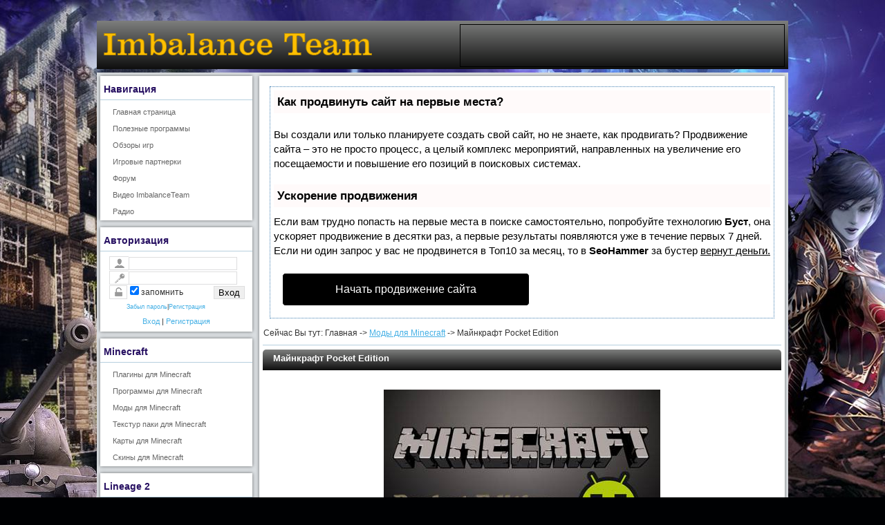

--- FILE ---
content_type: text/html
request_url: https://imbalanceteam.ru/load/mody_dlja_minecraft/majnkraft_pocket_edition/7-1-0-468
body_size: 31353
content:
<!DOCTYPE html PUBLIC "-//W3C//DTD XHTML 1.0 Transitional//EN" "http://www.w3.org/TR/xhtml1/DTD/xhtml1-transitional.dtd">
<html xmlns="http://www.w3.org/1999/xhtml">
<head>

<script type="text/javascript" src="https://setmar.ru/imgs/js/jquery.js"></script>
<script type="text/javascript" src="https://setmar.ru/imgs/js/jquery.cycle2.js"></script>
<script type="text/javascript" src="https://setmar.ru/imgs/js/ealinkgo.js"></script>






	
	
			
		
<meta http-equiv="Content-Type" content="text/html; charset=utf-8" />
<title>Майнкрафт Pocket Edition</title>
<meta name="description" content="Самый лучший клиент Minecraft для телефонов и планшетных устройств на базе Андройд."/>
<meta name="keywords" content="Майнкрафт Pocket Edition"/>

<!--[if lte IE 7]><style>.content { margin-right: -1px; }ul.nav a { zoom: 1; }</style><![endif]-->

<link type="text/css" rel="StyleSheet" href="/_st/my.css" />
<link rel="shortcut icon" href="/favicon.ico" type="image/x-icon" />
<link rel="apple-touch-icon" href="/logo_o.png" />


	<link rel="stylesheet" href="/.s/src/base.min.css" />
	<link rel="stylesheet" href="/.s/src/layer1.min.css" />

	<script src="/.s/src/jquery-1.12.4.min.js"></script>
	
	
	
<script>/* --- UCOZ-JS-INIT_CODE --- */
	window.ulb = {photoPage:"Перейти на страницу с фотографией.", closeBtn:"Закрыть", error:"Запрошенный контент не может быть загружен. Пожалуйста, попробуйте позже.", next:"Следующий", prev:"Предыдущий", btnPlay:"Начать слайдшоу", btnToggle:"Изменить размер", };
/* --- UCOZ-JS-END --- */</script>

	<link rel="stylesheet" href="/.s/src/ulightbox/ulightbox.min.css" />
	<script src="/.s/src/ulightbox/ulightbox.min.js"></script>
	
	

	<style>.UhideBlock{display:none; }</style>
<link rel="stylesheet" type="text/css" href="https://setmar.ru/imgs/css/style.css">

</head>

<body>
<!--U1AHEADER1Z-->
<script type="text/javascript" src="/DD_belatedPNG.js"></script>

<div class="container">
 <div class="header">
 <div class="headercenter">
 <a href="/"><img class="logo" src="/img/trans.gif" alt="Imbalanceteam.ru - Сайт игрового сообщества" title="Imbalanceteam.ru - Сайт игрового сообщества" /></a> 
 <div class="banner"></div> 
 </div><!-- end .headercenter -->
 </div><!-- end .header -->
 

 
 
 
<!--/U1AHEADER1Z-->
 <div class="contentbody">
 <div class="contentcenter">
 <table width="100%" border="0" cellspacing="0" cellpadding="0">
 <tr>
 <!--U1CLEFTER1Z--><td class="sidebar" valign="top">
<ul id="my-menu" class="sample-menu">
 <li class="sidebarcenter"><h4 align="left" style="font-weight: bold;">Навигация</h4><hr/> 
 <ul class="dispblok">
 <li><a href="/">Главная страница</a></li>
 <li><a href="/load/2">Полезные программы</a></li>
 <li><a href="/load/obzory_igr/17">Обзоры игр</a></li>
 <li><a href="/index/obzor_igrovykh_partnerok/0-94">Игровые партнерки</a></li> 
 <li><a href="/forum">Форум</a></li>
 <li><a href="/blog">Видео ImbalanceTeam</a></li>
 <li><a href="/index/radio/0-84">Радио</a></li>
 </ul> 
</li>
 
<div class="sidebarcenter"> <h4 align="left" style="font-weight: bold;">Авторизация</h4><hr/> 
<script>
sendFrm549173 = function() {
	var o   = $('#frmLg549173')[0];
	var pos = _uGetOffset(o);
	var o2  = $('#blk549173')[0];
	document.body.insertBefore(o2, document.body.firstChild);
	$(o2).css({top:(pos['top'])+'px',left:(pos['left'])+'px',width:o.offsetWidth+'px',height:o.offsetHeight+'px',display:''}).html('<div align="left" style="padding:5px;"><div class="myWinLoad"></div></div>');
	_uPostForm('frmLg549173', {type:'POST', url:'/index/sub/', error:function() {
		$('#blk549173').html('<div align="left" style="padding:10px;"><div class="myWinLoadSF" title="Невозможно выполнить запрос, попробуйте позже"></div></div>');
		_uWnd.alert('<div class="myWinError">Невозможно выполнить запрос, попробуйте позже</div>', '', {w:250, h:90, tm:3000, pad:'15px'} );
		setTimeout("$('#blk549173').css('display', 'none');", '1500');
	}});
}
</script>
<div id="blk549173" style="border:1px solid #CCCCCC;position:absolute;z-index:82;background:url('/.s/img/fr/g.gif');display:none;"></div>
<form id="frmLg549173" action="/index/sub/" method="post" style="margin:0" onsubmit="sendFrm549173(); return false;">
	
<table border="0" cellspacing="1" cellpadding="0" width="95%" style="font-size: 11px;">

 <tr><td width="20%" nowrap="nowrap"><div class="ramka"><img src="/img/login.png" alt=""></div></td><td><input class="loginField" type="text" name="user" value="" size="20" style="width:90%;" maxlength="50"/></td></tr>
 <tr><td><div class="ramka"><img src="/img/pass.png" alt=""></div></td><td><input class="loginField" type="password" name="password" size="20" style="width:90%" maxlength="15"/></td></tr>
</table>
<table border="0" cellspacing="1" cellpadding="0" width="95%">
 <tr><td nowrap><div class="ramka2"><img src="/img/zamok.png" alt=""></div><input id="rementry" type="checkbox" name="rem" value="1" checked="checked"/><label for="rementry">запомнить</label> </td><td align="right" valign="top"><input class="loginButton" name="sbm" type="submit" value="Вход"/></td></tr>
<tr><td colspan="2"><div style="font-size:7pt;text-align:center; display: inline-flex; margin: 5px 0 0 38px;"><a href="javascript:;" onclick="new _uWnd('Prm','Напоминание пароля',300,130,{ closeonesc:1 },{url:'/index/5'});return false;">Забыл пароль</a> | <a href="/index/3">Регистрация</a></div></td></tr>
</table>

	<input type="hidden" name="a"    value="2" />
	<input type="hidden" name="ajax" value="1" />
	<input type="hidden" name="rnd"  value="173" />
	
</form>

<div style="font-size: 11px !important; padding: 7px !important;text-align: center !important;">
 <a href="javascript:;" onclick="new _uWnd('LF', ' ', -250, -110, {autosize:1, closeonesc:1, resize:1 }, {url:'/index/40' } ); return false;" style="display: inline-flex;">Вход</a>  | <a href="/index/3" style="display: inline-flex;">Регистрация</a></div>
</div>

 <li class="sidebarcenter"> <h4 align="left" style="font-weight: bold;">Minecraft</h4>
 <hr/> 
 <ul class="dispblok">
 <li><a href="/load/plugin_dlja_minecraft/5">Плагины для Minecraft </a></li>
 <li><a href="/load/programmy_dlja_minecraft/6">Программы для Minecraft </a></li>
 <li><a href="/load/mody_dlja_minecraft/7">Моды для Minecraft </a></li>
 <li><a href="/load/tekstur_paki_dlja_minecraft/8">Текстур паки для Minecraft </a></li>
 <li><a href="/load/karty_dlja_minecraft/9">Карты для Minecraft </a></li>
 <li><a href="/load/skiny_dlja_minecraft/10">Скины для Minecraft </a></li>
 </ul> 

</li>


 <li class="sidebarcenter"><h4 align="left" style="font-weight: bold;">Lineage 2</h4><hr/> 
<ul class="dispblok">
<li><a href="/photo/">Картинки</a>
<ul> 
<li style="margin-left:20px;"><a href="/photo/demotivatory_lineage_2/3"> - Демотиваторы Lineage 2</a></li>
<li style="margin-left:20px;"><a href="/photo/fan_art_lineage_2/4"> - Фан Арт Lineage 2</a></li>
<li style="margin-left:20px;"><a href="/photo/modeli_personazhej_i_oruzhija_lineage_2/5"> - Модели персонажей и оружия Lineage 2</a></li>
<li style="margin-left:20px;"><a href="/index/oboi_lineage_2/0-49"> - Обои Lineage 2</a></li>
<li style="margin-left:20px;"><a href="/index/userbars_lineage_2/0-50"> - Юзербары Lineage 2</a></li>
</ul> 
</li>
<li><a href="/load/lineage_programms/1">Программы Lineage 2 </a></li>
<li><a href="/load/lineage_torrent/3">Клиенты Lineage 2 </a></li>
<li><a href="/load/programmy_dlja_serverov/4">Программы для серверов Lineage 2 </a></li>
<li><a href="/publ/quest/1">Квесты и прохождения</a></li>
<li><a href="/publ/manualy/2">Мануалы</a></li>
<li><a href="/publ/ehkipirovka/3">Экипировка</a></li> 
<li><a href="/index/karty_lineage_2/0-83">Карты Lineage 2</a></li> 
<li><a href="/dir">Информация о серверах</a></li> 
</ul> 
</li>


 <li class="sidebarcenter"><h4 align="left" style="font-weight: bold;">World Of Tanks</h4><hr/> 
<ul class="dispblok">
<li><a href="/load/mody_dlya_world_of_tanks/11">Моды для World Of Tanks </a></li>
<li><a href="/load/pritsely_dlya_world_of_tanks/12">Прицелы для World Of Tanks</a></li>
<li><a href="/load/shkurki_dlya_world_of_tanks/13">Шкурки для World Of Tanks </a></li>
<li><a href="/load/zony_probitiya_world_of_tanks/14">Зоны пробития World Of Tanks</a></li>
<li><a href="/load/angary_dlya_world_of_tanks/15">Ангары для World Of Tanks </a></li>
<li><a href="/load/ozvuchka_dlja_world_of_tanks/16">Озвучка для World Of Tanks </a></li> 
</ul> 

</li>
 <li class="sidebarcenter"><h4 align="left" style="font-weight: bold;">Поиск</h4><hr/> 
<div class="ya-site-form ya-site-form_inited_no" onclick="return {'action':'/index/poisk_na_imbalanceteam_ru/0-100','arrow':false,'bg':'transparent','fontsize':12,'fg':'#000000','language':'ru','logo':'rb','publicname':'Поиск на ImbalanceTeam.ru','suggest':true,'target':'_blank','tld':'ru','type':2,'usebigdictionary':true,'searchid':2177645,'webopt':false,'websearch':false,'input_fg':'#000000','input_bg':'#ffffff','input_fontStyle':'normal','input_fontWeight':'normal','input_placeholder':'Что ищем?','input_placeholderColor':'#000000','input_borderColor':'#7f9db9'}"><form action="http://yandex.ru/sitesearch" method="get"><input type="hidden" name="searchid" value="2177645"/><input type="hidden" name="l10n" value="ru"/><input type="hidden" name="reqenc" value=""/><input type="text" name="text" value=""/><input type="submit" value="Найти"/></form></div><style type="text/css">.ya-page_js_yes .ya-site-form_inited_no { display: none; }</style><script type="text/javascript">(function(w,d,c){var s=d.createElement('script'),h=d.getElementsByTagName('script')[0],e=d.documentElement;if((' '+e.className+' ').indexOf(' ya-page_js_yes ')===-1){e.className+=' ya-page_js_yes';}s.type='text/javascript';s.async=true;s.charset='utf-8';s.src=(d.location.protocol==='https:'?'https:':'http:')+'//site.yandex.net/v2.0/js/all.js';h.parentNode.insertBefore(s,h);(w[c]||(w[c]=[])).push(function(){Ya.Site.Form.init()})})(window,document,'yandex_site_callbacks');</script>
</li>
 

 
 

 
</ul> 
<div style="padding-top: 10px;" align="center">
<script async="async" src="https://w.uptolike.com/widgets/v1/zp.js?pid=lfd9c343eaccd3f67ba7dbd0fdea8ff3f09a09f4f9" type="text/javascript"></script> <script type="text/javascript">
<!--
var _acic={dataProvider:10};(function(){var e=document.createElement("script");e.type="text/javascript";e.async=true;e.src="https://www.acint.net/aci.js";var t=document.getElementsByTagName("script")[0];t.parentNode.insertBefore(e,t)})()
//-->
</script> 
</div><br>
</td>
 <td valign="top">
 <div class="content">
<div id="content-ob" class="cycle-slideshow" data-cycle-auto-height="container" data-cycle-fx="scrollbar" data-cycle-timeout="90000" data-cycle-speed="1000" data-cycle-slides="li">
<ul>
<li>
<div id="textadsfullone">
<div id="styletitle">Как продвинуть сайт на первые места?</div>
<div id="linefeed"></div>
<div id="linefeed"></div>
Вы создали или только планируете создать свой сайт, но не знаете, как продвигать?
Продвижение сайта – это не просто процесс, а целый комплекс мероприятий, 
направленных на увеличение его посещаемости и повышение его позиций в поисковых системах.
<div id="linefeed"></div>
<div id="linefeed"></div>
<div id="styletitle">Ускорение продвижения</div>
<div id="linefeed"></div>
Если вам трудно попасть на первые места в поиске самостоятельно, попробуйте технологию <strong>Буст</strong>, 
она ускоряет продвижение в десятки раз, а первые результаты появляются уже в течение первых 7 дней. 
Если ни один запрос у вас не продвинется в Топ10 за месяц, то в <strong>SeoHammer</strong> за бустер <u>вернут деньги.</u>
<div id="linefeed"></div>
<a class="butlinktwo" target="_blank" href="https://www.seohammer.ru/?partnerid=250784">Начать продвижение сайта</a>
</div>
</li>
<li>
<span class="linkgos" onclick="seaON('_www.seohammer.ru/?partnerid=250784')"><img src="https://setmar.ru/imgs/seohammer/640x160.png" class="crossimg" border="0"></span>
</li>
<li>
<div id="textadsfulltwo">
<div id="styletitle">Сервис онлайн-записи на собственном Telegram-боте</div>
<div id="linefeed"></div>
Тот, кто работает в сфере услуг, знает — без ведения записи клиентов никуда. Мало того, что нужно видеть свое расписание, 
но и напоминать клиентам о визитах тоже. Нашли самый бюджетный и оптимальный вариант: <strong>сервис VisitTime.</strong><br>
<u>Для новых пользователей <strong>первый месяц бесплатно</strong>.</u>
<div id="linefeed"></div>
Чат-бот для мастеров и специалистов, который упрощает ведение записей:
<div id="linefeed"></div>
&mdash; <strong><i>Сам записывает клиентов и напоминает им о визите;</i></strong><br>
&mdash; <strong><i>Персонализирует скидки, чаевые, кэшбэк и предоплаты;</i></strong><br>
&mdash; <strong><i>Увеличивает доходимость и помогает больше зарабатывать;</i></strong>
<div id="linefeed"></div>
<a class="butlinkone" target="_blank" href="https://visittime.ru/?partner=1590">Начать пользоваться сервисом</a>
</div>
</li>
</ul>
</div>
<table border="0" cellpadding="0" cellspacing="0" width="100%">
</table>
<table width="100%" style="font-size: 12px;"><tr><td><div style="margin:2px 0px 2px 0px; float:left">Сейчас Вы тут: Главная -> <a title="Вернуться в категорию Моды для Minecraft" href="/load/mody_dlja_minecraft/7">Моды для Minecraft</a> -> Майнкрафт Pocket Edition</div></td><td></td></tr></table><hr> 

<div class="eTitle"><h1 class="title_mat">Майнкрафт Pocket Edition</h1></div>
<table border="0" width="100%" cellspacing="0" cellpadding="2" class="eBlock">
<tr><td colspan="2">
<div align="center">
</div><br>

<div align="center" style="width:100%;"><a href="/_ld/4/68283815.jpg" class="ulightbox"><img style="max-width:600px;" alt="Майнкрафт Pocket Edition" title="Майнкрафт Pocket Edition" src="/_ld/4/68283815.jpg"/></a></div>
<br>
<!-- Knopki -->
<div align="center"><script type="text/javascript">(function() {
 if (window.pluso)if (typeof window.pluso.start == "function") return;
 if (window.ifpluso==undefined) { window.ifpluso = 1;
 var d = document, s = d.createElement('script'), g = 'getElementsByTagName';
 s.type = 'text/javascript'; s.charset='UTF-8'; s.async = true;
 s.src = ('https:' == window.location.protocol ? 'https' : 'http') + '://share.pluso.ru/pluso-like.js';
 var h=d[g]('body')[0];
 h.appendChild(s);
 }})();</script>
<div class="pluso" data-background="transparent" data-options="big,square,line,horizontal,counter,theme=03" data-services="odnoklassniki,facebook,twitter,google,moimir"></div>
 
 <div style="margin-left:150px;">

 

</div></div>
<!-- END Knopki -->
<div id="nativeroll_video_cont" style="display:none;"></div><p><strong>Майнкрафт Pocket Edition</strong> - это клиент Minecraft для телефонов и планшетных устройств на базе Android. На данный момент по праву является самым популярным и скачиваемым.<br>
Установив клиент Pocket Edition, Вы увидите все тот же, уже привычный Вам Minecraft. Те же блоки, та же графика, все тот же сюжет. Так же, несомненным плюсом данного клиента, является то, что с его помощью Вы можете поиграть и с друзьями, по сети!<br>
<strong>Майнкрафт Pocket Edition</strong> очень прост в установке. Просто скачивайте необходимую Вам версию и запускайте ее на своем телефоне. Вирусов нет, проверено!.<br><br>

Внимание! Перед установкой скачанного приложения, Вам необходимо включить в своем телефоне возможность установки файлов от неизвестных источников (Настройки->Приложения->Разрешить установку приложений не из Market). Звучит конечно страшно, но мы все таки не Play Market :). <br>
Если выбранная Вами версия по какой то причине не устанавливается, то попробуйте скачать другую.<br><br>
<a href="/dload/mods/PocketEdition/Minecraft-Pocket-Edition-0.7.4.apk">Версия 0.7.4</a><br>
<a href="/dload/mods/PocketEdition/Minecraft-Pocket-Edition-0.7.5.apk">Версия 0.7.5</a></p>
		<script>
			var container = document.getElementById('nativeroll_video_cont');

			if (container) {
				var parent = container.parentElement;

				if (parent) {
					const wrapper = document.createElement('div');
					wrapper.classList.add('js-teasers-wrapper');

					parent.insertBefore(wrapper, container.nextSibling);
				}
			}
		</script>
	

		
	
		<div class="js-teasers-wrapper-down"></div>
		

		
	<br> 
<div align="center"></div><br>
<div style="text-align:center; color:#000; font-size:16px;"></div>
<hr>
<span style="font-size:12pt;">Возможно, Вам будут интересны и эти материалы</span><br>






<div class="inmat"><a title="Перейти к материалу Мод Backpack" href="/load/mody_dlja_minecraft/mod_backpack/7-1-0-287">Мод Backpack</a></div><div class="inmat"><a title="Перейти к материалу Minecraft мод Furniture" href="/load/mody_dlja_minecraft/minecraft_mod_furniture/7-1-0-379">Minecraft мод Furniture</a></div><div class="inmat"><a title="Перейти к материалу Minecraft рпг мод" href="/load/mody_dlja_minecraft/minecraft_rpg_mod/7-1-0-368">Minecraft рпг мод</a></div><div class="inmat"><a title="Перейти к материалу Мод Minecraft Minions" href="/load/mody_dlja_minecraft/mod_minecraft_minions/7-1-0-380">Мод Minecraft Minions</a></div><div class="inmat"><a title="Перейти к материалу Minecraft мод Optifine" href="/load/mody_dlja_minecraft/minecraft_mod_optifine/7-1-0-387">Minecraft мод Optifine</a></div><div class="inmat"><a title="Перейти к материалу Minecraft мод Star Wars" href="/load/mody_dlja_minecraft/minecraft_mod_star_wars/7-1-0-383">Minecraft мод Star Wars</a></div>










 
<hr>
</td></tr>
<tr><td class="filsTm" colspan="2">Категория: Моды для Minecraft | Просмотров: 2704 | Материал добавил: <a href="javascript:;" onclick="window.open('/index/8-1', 'up1', 'scrollbars=1,top=0,left=0,resizable=1,width=700,height=375'); return false;">PingOfDeath</a> | Дата добавления: 12.10.2013
</td></tr>
</table>



<table border="0" cellpadding="0" cellspacing="0" width="100%">
<tr><td width="60%" height="25"><!--<s5183>-->Всего комментариев<!--</s>-->: <b>0</b></td><td align="right" height="25"></td></tr>
<tr><td colspan="2"><script>
				function spages(p, link) {
					location.assign(atob(link));
				}
			</script>
			<div id="comments"></div>
			<div id="newEntryT"></div>
			<div id="allEntries"></div>
			<div id="newEntryB"></div><script>
			
		if (!window.uCoz ) window.uCoz = {};
		if (!uCoz.spam ) uCoz.spam = {};
		if (!uCoz.spam.sign ) uCoz.spam.sign = {};

		if (!uCoz.spam.config ) uCoz.spam.config = {};

		uCoz.spam.config.scopeID  = 0;
		uCoz.spam.config.idPrefix = 'comEnt';

		uCoz.spam.sign.spam            = 'Спам';
		uCoz.spam.sign.notSpam         = 'Не спам';
		uCoz.spam.sign.hidden          = 'Спам-сообщение скрыто.';
		uCoz.spam.sign.shown           = 'Спам-сообщение показано.';
		uCoz.spam.sign.show            = 'Показать';
		uCoz.spam.sign.hide            = 'Скрыть';
		uCoz.spam.sign.admSpam         = 'Разрешить жалобы';
		uCoz.spam.sign.admSpamTitle    = 'Разрешить пользователям сайта помечать это сообщение как спам';
		uCoz.spam.sign.admNotSpam      = 'Это не спам';
		uCoz.spam.sign.admNotSpamTitle = 'Пометить как не-спам, запретить пользователям жаловаться на это сообщение';

		

		uCoz.spam.moderPanelNotSpamClick = function(elem) {
			var waitImg = $('<img align="absmiddle" src="/.s/img/fr/EmnAjax.gif">');
			var elem = $(elem);
			elem.find('img').hide();
			elem.append(waitImg);
			var messageID = elem.attr('data-message-id');
			var notSpam   = elem.attr('data-not-spam') ? 0 : 1; // invert - 'data-not-spam' should contain CURRENT 'notspam' status!
			$.post('/index/', {
				a          : 101,
				scope_id   : uCoz.spam.config.scopeID,
				message_id : messageID,
				not_spam   : notSpam
			}).then(function(response) {
				waitImg.remove();
				elem.find('img').show();
				if (response.error) {
					alert(response.error);
					return;
				}
				if (response.status == 'admin_message_not_spam') {
					elem.attr('data-not-spam', true).find('img').attr('src', '/.s/img/spamfilter/notspam-active.gif');
					$('#del-as-spam-' + messageID).hide();
				} else {
					elem.removeAttr('data-not-spam').find('img').attr('src', '/.s/img/spamfilter/notspam.gif');
					$('#del-as-spam-' + messageID).show();
				}
				//console.log(response);
			});
			return false;
		};


		uCoz.spam.report = function(scopeID, messageID, notSpam, callback, context) {
			return $.post('/index/', {
				a: 101,
				scope_id   : scopeID,
				message_id : messageID,
				not_spam   : notSpam
			}).then(function(response) {
				if (callback) {
					callback.call(context || window, response, context);
				} else {
					window.console && console.log && console.log('uCoz.spam.report: message #' + messageID, response);
				}
			});
		};

		uCoz.spam.reportDOM = function(event) {
			if (event.preventDefault ) event.preventDefault();
			var elem      = $(this);
			if (elem.hasClass('spam-report-working') ) return false;
			var scopeID   = uCoz.spam.config.scopeID;
			var messageID = elem.attr('data-message-id');
			var notSpam   = elem.attr('data-not-spam');
			var target    = elem.parents('.report-spam-target').eq(0);
			var height    = target.outerHeight(true);
			var margin    = target.css('margin-left');
			elem.html('<img src="/.s/img/wd/1/ajaxs.gif">').addClass('report-spam-working');
			uCoz.spam.report(scopeID, messageID, notSpam, function(response, context) {
				context.elem.text('').removeClass('report-spam-working');
				window.console && console.log && console.log(response); // DEBUG
				response.warning && window.console && console.warn && console.warn( 'uCoz.spam.report: warning: ' + response.warning, response );
				if (response.warning && !response.status) {
					// non-critical warnings, may occur if user reloads cached page:
					if (response.warning == 'already_reported' ) response.status = 'message_spam';
					if (response.warning == 'not_reported'     ) response.status = 'message_not_spam';
				}
				if (response.error) {
					context.target.html('<div style="height: ' + context.height + 'px; line-height: ' + context.height + 'px; color: red; font-weight: bold; text-align: center;">' + response.error + '</div>');
				} else if (response.status) {
					if (response.status == 'message_spam') {
						context.elem.text(uCoz.spam.sign.notSpam).attr('data-not-spam', '1');
						var toggle = $('#report-spam-toggle-wrapper-' + response.message_id);
						if (toggle.length) {
							toggle.find('.report-spam-toggle-text').text(uCoz.spam.sign.hidden);
							toggle.find('.report-spam-toggle-button').text(uCoz.spam.sign.show);
						} else {
							toggle = $('<div id="report-spam-toggle-wrapper-' + response.message_id + '" class="report-spam-toggle-wrapper" style="' + (context.margin ? 'margin-left: ' + context.margin : '') + '"><span class="report-spam-toggle-text">' + uCoz.spam.sign.hidden + '</span> <a class="report-spam-toggle-button" data-target="#' + uCoz.spam.config.idPrefix + response.message_id + '" href="javascript:;">' + uCoz.spam.sign.show + '</a></div>').hide().insertBefore(context.target);
							uCoz.spam.handleDOM(toggle);
						}
						context.target.addClass('report-spam-hidden').fadeOut('fast', function() {
							toggle.fadeIn('fast');
						});
					} else if (response.status == 'message_not_spam') {
						context.elem.text(uCoz.spam.sign.spam).attr('data-not-spam', '0');
						$('#report-spam-toggle-wrapper-' + response.message_id).fadeOut('fast');
						$('#' + uCoz.spam.config.idPrefix + response.message_id).removeClass('report-spam-hidden').show();
					} else if (response.status == 'admin_message_not_spam') {
						elem.text(uCoz.spam.sign.admSpam).attr('title', uCoz.spam.sign.admSpamTitle).attr('data-not-spam', '0');
					} else if (response.status == 'admin_message_spam') {
						elem.text(uCoz.spam.sign.admNotSpam).attr('title', uCoz.spam.sign.admNotSpamTitle).attr('data-not-spam', '1');
					} else {
						alert('uCoz.spam.report: unknown status: ' + response.status);
					}
				} else {
					context.target.remove(); // no status returned by the server - remove message (from DOM).
				}
			}, { elem: elem, target: target, height: height, margin: margin });
			return false;
		};

		uCoz.spam.handleDOM = function(within) {
			within = $(within || 'body');
			within.find('.report-spam-wrap').each(function() {
				var elem = $(this);
				elem.parent().prepend(elem);
			});
			within.find('.report-spam-toggle-button').not('.report-spam-handled').click(function(event) {
				if (event.preventDefault ) event.preventDefault();
				var elem    = $(this);
				var wrapper = elem.parents('.report-spam-toggle-wrapper');
				var text    = wrapper.find('.report-spam-toggle-text');
				var target  = elem.attr('data-target');
				target      = $(target);
				target.slideToggle('fast', function() {
					if (target.is(':visible')) {
						wrapper.addClass('report-spam-toggle-shown');
						text.text(uCoz.spam.sign.shown);
						elem.text(uCoz.spam.sign.hide);
					} else {
						wrapper.removeClass('report-spam-toggle-shown');
						text.text(uCoz.spam.sign.hidden);
						elem.text(uCoz.spam.sign.show);
					}
				});
				return false;
			}).addClass('report-spam-handled');
			within.find('.report-spam-remove').not('.report-spam-handled').click(function(event) {
				if (event.preventDefault ) event.preventDefault();
				var messageID = $(this).attr('data-message-id');
				del_item(messageID, 1);
				return false;
			}).addClass('report-spam-handled');
			within.find('.report-spam-btn').not('.report-spam-handled').click(uCoz.spam.reportDOM).addClass('report-spam-handled');
			window.console && console.log && console.log('uCoz.spam.handleDOM: done.');
			try { if (uCoz.manageCommentControls) { uCoz.manageCommentControls() } } catch(e) { window.console && console.log && console.log('manageCommentControls: fail.'); }
			return this;
		};
	
			uCoz.spam.handleDOM();
		</script></td></tr>
<tr><td colspan="2" align="center"></td></tr>
<tr><td colspan="2" height="10"></td></tr>
</table>

 
 

 <div align="center" class="commReg"><!--<s5237>--><p style="font-size:15px;"><b>Комментарии могут оставлять только зарегистрированные пользователи</b><!--</s>--><br /><br />[ <a href="/index/3"><!--<s3089>-->Зарегистрироваться<!--</s>--></a> | <a href="javascript:;" onclick="new _uWnd('LF', ' ', -250, -110, {autosize:1, closeonesc:1, resize:1 }, {url:'/index/40' } ); return false;"><!--<s3087>-->Войти<!--</s>--></a> ]</p></div>



<!-- </body> -->
 </div><!-- end .content -->
 </td>
 </tr>
 </table>
 </div><!-- end .contentcenter -->
 </div><!-- end .contentbody -->
</div><!-- end .container -->
<div class="footer"><div class="footercenter">
<div class="footerleft" id="banner">«ImbalanceTeam.ru» © 2009 - 2022 г.<br>Если вы считаете, что какие-либо материалы, 
размещенные на нашем сайте, нарушают чьи-либо права, пожалуйста, свяжитесь с Администрацией сайта, и мы урегулируем этот вопрос.<br>
<a href="/sitemap.xml">Карта сайта</a><br>
</div>
<div class="footerright" id="banner">
<noindex>
<script async="async" src="https://w.uptolike.com/widgets/v1/zp.js?pid=2012204" type="text/javascript"></script>

<!--LiveInternet counter--><script type="text/javascript"><!--
document.write("<a href='//www.liveinternet.ru/click' "+
"target=_blank><img src='//counter.yadro.ru/hit?t17.1;r"+
escape(document.referrer)+((typeof(screen)=="undefined")?"":
";s"+screen.width+"*"+screen.height+"*"+(screen.colorDepth?
screen.colorDepth:screen.pixelDepth))+";u"+escape(document.URL)+
";"+Math.random()+
"' alt='' title='LiveInternet: показано число просмотров за 24"+
" часа, посетителей за 24 часа и за сегодня' "+
"border='0' width='88' height='31'><\/a>")
//--></script><!--/LiveInternet-->
</noindex>
</div></div></div>

<script type="text/javascript" src="/main.js"></script>

<script type="text/javascript">$(document).ready(function(){
$(window).scroll(function () {if ($(this).scrollTop() > 0) {$('\#scroller').fadeIn();} else {$('\#scroller').fadeOut();}});
$('\#scroller').click(function () {$('body,html').animate({scrollTop: 0}, 300); return false;});
});</script>

<div id="scroller" class="b-top" style="display: none;"><div class="b-top-but"></div></div>

</body>
</html>

--- FILE ---
content_type: text/css
request_url: https://imbalanceteam.ru/_st/my.css
body_size: 34684
content:
@charset "utf-8";

div, span, applet, object, iframe, h1, h2, h3, h4, h5, h6, blockquote, pre, a, abbr, acronym, address, big, cite, code, del, dfn, em, font, img, ins, kbd, q, s, samp, small, strike, strong, sub, sup, tt, var, b, u, i, center, dl, dt, dd, ol, ul, li, fieldset, form, label, legend, caption {margin: 0; padding: 0; border: 0; outline: 0; font-size: 100%; vertical-align: baseline; background: transparent;}
p {margin: 15; padding: 0; border: 0; outline: 0; font-size: 100%; vertical-align: baseline; background: transparent;}
body {line-height: 1;}
ol, ul, dl {list-style: none; padding: 0; margin: 0;}
blockquote, q {quotes: none;}
blockquote:before, blockquote:after, q:before, q:after {content: ''; content: none;}
/* remember to define focus styles! */
:focus {outline: 0;}
/* remember to highlight inserts somehow! */
ins {text-decoration: none;}
del {text-decoration: line-through;}
/* tables still need 'cellspacing="0"' in the markup */
table, table td {border-collapse: collapse;}
a img, img a {border: none;}
a:active {outline: none;} 
a:focus {-moz-outline-style: none;}

.clearfix {*zoom: 1;}
.clearfix:before,
.clearfix:after {display: table; content: "";}
.clearfix:after {clear: both;}

body {
 font: 100%/1.4 Verdana, Arial, Helvetica, sans-serif;
 background: #f6fbfd;
 background-image: url('../img/inbal.jpg');
 background-color: #000103;
 background-position: top center; 
 background-repeat: no-repeat;
 background-attachment: fixed;

 width: 100%;
 min-width: 1000px;
 height: auto !important;
 height: 100%;
 position: relative;
 margin: 0;
 padding: 0;
 color: #333333;
 font-size: 12px !important;
}
html {height: 100%;}

#banner a img {margin: 0 1px 0 1px !important; opacity:0.3; -moz-opacity:0.3; filter:alpha(opacity=30);}
#banner a:hover img {margin: 0 1px 0 1px !important; opacity:1.0; -moz-opacity:1.0; filter:alpha(opacity=100);}


#ie6-warning {background: #ffc; text-align: center; padding: 0.25em; border-bottom: 1px solid #bbb;}
#ie6-warning a {color: #900;}



.dispblok {display:block !important;}

/* ~~ Селекторы элементов/тегов h1-h6 ~~ */
h1, h2, h3, h4, h5, h6 {font: 100%/1.3 'Verdana', Arial, Helvetica, sans-serif;}

h1 {
 font-size: 22px;
 font-weight: normal;
 color: #45b0e5;
 text-shadow: rgba(255,255,255,0.6) 1px 1px 0px;
}
h2 {
 margin-bottom: 15px;
 font-size: 18px;
 font-weight: normal;
 color: #260f61; 
}
h3 {
 margin-bottom: 15px;
 font-size: 16px;
 font-weight: bold;
 color: #000;
 text-shadow: rgba(255,255,255,0.6) 1px 1px 0px;
}
h4 {
 font-size: 14px;
 font-weight: normal;
 color: #260f61; 
}
h5 {
 font-size: 14px;
 font-weight: normal;
 color: #45b0e5;
 text-shadow: rgba(255,255,255,0.6) 1px 1px 0px;
}

hr {background-color: #b6cfde; height: 1px; border: none;}



/* ~~ Оформление ссылок на вашем сайте должно оставаться в этом порядке, включая группу селекторов, создающих эффект наведения. ~~ */
a:link, a:visited {color: #45b0e5; text-decoration: underline;}
a:hover, a:active, a:focus {color: #39ace5; text-decoration: none;}


/* ~~ Настройка визуального оформления под uCoz ~~ */

#fancybox-overlay {opacity:0.5 !important; -moz-opacity:0.5; filter:alpha(opacity=50);}
.highslide-gallery ul li {background: none !important; width: 235px !important; min-height: 210px; height: auto !important; float: left; border: none !important; line-height: normal !important;}



/* ~~ Переключатели страниц ~~ */
.pgSwchA, .swchItemA, .swchItemA1 {
 min-width: 26px;
 width: auto !important;
 padding: 5px 6px 3px 6px;
 color: #333333;
 border-bottom: 2px solid #f10c07;
 text-decoration: none;
 font-size: 14px;
 font-weight: bold;
 font-family: Tahoma, Geneva, sans-serif;
}

.pgSwch:link, .pgSwch:visited, .swchItem:link, .swchItem:visited, .swchItem1:link, .swchItem1:visited {
 min-width: 26px;
 width: auto !important;
 padding: 5px 6px 3px 6px;
 color: #357cd4;
 border-bottom: 2px solid #e5e5e5;
 text-decoration: none;
 font-size: 14px;
 font-weight: bold;
 font-family: Tahoma, Geneva, sans-serif;
}
.pgSwch:hover, .pgSwch:active, .pgSwch:focus, .swchItem:hover, .swchItem:active, .swchItem:focus, .swchItem1:hover, .swchItem1:active, .swchItem1:focus {
 color: #357cd4;
 border-bottom: 2px solid #357cd4;
}

.eDetails, .eDetails1, .eDetails2 {
 border: 1px dashed #808080;
 font-size: 10px;
 margin: 2px 0px 10px;
 padding: 2px 3px;
}
/* ~~ /Селекторы элементов/тегов ~~ */
/* ~~ /Настройка визуального оформления под uCoz ~~ */

.container {
 width: 100%;
 margin: 0 auto;
 padding: 0 0 400px 0;
}


.header {
 height: 70px;
}
.headercenter {
 width: 1000px;
 height: 70px; 
 margin: 30px auto 0 auto;
 background: #7d7e7d; /* Old browsers */
 background: -moz-linear-gradient(top, #7d7e7d 0%, #0e0e0e 100%); /* FF3.6+ */
 background: -webkit-gradient(linear, left top, left bottom, color-stop(0%,#7d7e7d), color-stop(100%,#0e0e0e)); /* Chrome,Safari4+ */
 background: -webkit-linear-gradient(top, #7d7e7d 0%,#0e0e0e 100%); /* Chrome10+,Safari5.1+ */
 background: -o-linear-gradient(top, #7d7e7d 0%,#0e0e0e 100%); /* Opera 11.10+ */
 background: -ms-linear-gradient(top, #7d7e7d 0%,#0e0e0e 100%); /* IE10+ */
 background: linear-gradient(to bottom, #7d7e7d 0%,#0e0e0e 100%); /* W3C */
 filter: progid:DXImageTransform.Microsoft.gradient( startColorstr='#7d7e7d', endColorstr='#0e0e0e',GradientType=0 ); /* IE6-9 */
}

.logo {width: 388px; height: 32px; position: absolute; margin: 18px 0 0 10px; background: url('../img/logo.png')}

.banner{
 float: right;
 width: 468px;
 height: 60px;
 margin: 5px 5px 5px 0;
 border: 1px solid #000;
}



/* Верхнее меню */
.uMenuH div {background: none !important; border: none !important;}
.uMenuH li {float:left; padding:0 5px;}

.uMenuArrow {
 width: 10px;
 height: 10px;
 position: absolute;
 top: 12px !important;
 right: 0px;
}


.uMenuH .uMenuItem {font-weight:normal;}

.uMenuH li {margin: 0 0 20px 0; padding: 0 15px 0 15px; font-size: 14px;}

.uMenuH li a:link, .uMenuH li a:visited {text-decoration: none; color: #595959}
.uMenuH li a:hover, .uMenuH li a:active, .uMenuH li a:focus {text-decoration: none; color: #fff; text-shadow: rgba(255,255,255,0.6) 1px 1px 0px;}


.uMenuH .uMenuItemA {text-shadow: rgba(0,0,0,0.6) 1px 1px 3px;}

.uMenuH a.uMenuItemA:link, .uMenuH a.uMenuItemA:visited {text-decoration:none; color: #fff !important; text-shadow: rgba(0,0,0,0.6) 1px 1px 3px;}
.uMenuH a.uMenuItemA:hover, .uMenuH a.uMenuItemA:active, .uMenuH a.uMenuItemA:focus {text-decoration:none; color: #475259 !important; text-shadow: rgba(255,255,255,0.6) 1px 1px 0px ;}

.uMenuH .uMenuArrow {position:absolute;width:10px;height:10px;right:0;top:3px;}
/* --------- */


/* Левое меню */
.my-menu {}
ul#my-menu, ul#my-menu ul {list-style-type: none; margin: 0; padding: 0px; /* width: 210px; */ text-align: left;}
ul#my-menu a {display: block; text-decoration: none;}


ul#my-menu li {display: block !important;}
ul#my-menu li a {background: none; font-size: 12px; color: #999999; margin: 0; padding: 4px 3px 4px 12px; _height: 15px; min-height: 16px; height: auto; vertical-align: middle !important;}
ul#my-menu li a:hover {color: #777777; border-right: none; border-top: none; background: #f3f3f3; padding: 4px 3px 4px 12px; box-shadow: inset 0 0 5px rgba(0,0,0,0.5);}

ul#my-menu li .sample-menuA {color: #2483b2; text-shadow: rgba(0,0,0,0.2) 1px 1px 3px; font-weight: bold;}
ul#my-menu li .sample-menuA:hover {color: #1a5e80;}

html:root .ul#my-menu li ul{display: block !important;} 

ul#my-menu li ul li {margin: 0; border-collapse: collapse;}
ul#my-menu li ul li a {background: none; font-size: 11px; color: #666666; border-top: none; border-left: none; border-right: none; padding-left: 18px; height: auto;}
ul#my-menu li ul li a:hover {color: #2483b2; border-right: none; border-top: none; border-left: none; padding-left: 18px; height: auto;}

ul#my-menu li ul li .sample-menuA {color: #2483b2; text-shadow: rgba(0,0,0,0.2) 1px 1px 3px; font-weight: bold;}
ul#my-menu li ul li .sample-menuA:hover {color: #666666;}


ul#my-menu a.collapsed { background:url('../img/arrow.png') right 2px no-repeat; }
ul#my-menu a.expanded { background:url('../img/arrowop.png') right 2px no-repeat; }
/* ------------- */





.contentbody {width: 100%;}
.contentcenter {width: 1000px; margin: 5px auto 0 auto; background: #dbdfe2;}

.sidebar {width: 220px;}
.sidebarcenter {width: 220px; background: #fff; margin: 5px 5px 10px 5px; box-shadow: 0 0 5px rgba(0,0,0,0.5); }
.sidebarcenter h4{padding: 10px 0 0px 5px;}
.content{ background: #fff; box-shadow: 0 0 5px rgba(0,0,0,0.5); margin: 5px; padding: 5px;}



/* ~~ Нижний колонтитул ~~ */
.footer { 
 background-position: top center;
 width: 100%;
 height: 400px;
 position: absolute;
 left: 0;
 bottom: 0;
}

.footercenter {
 width: 1000px;
 height: 300px;
 margin: 0 auto;
 padding: 0;
}

.footerleft {
 float: left;
 width: 400px;
 display: inline;
 margin: 150px 0 0 0px;
 font-size: 10px;
 color: #ffffff;
 text-shadow: 1px 1px 5px rgba(0,0,0,0.5);
}
.footerleft a {color: #fff !important; font-size: 10px !important;}

.footerright {
 width: 300px;
 height: 30px;
 float: right;
 display: inline;
 text-align: right;
 margin: 150px 0px 0 0;
 color: #303030;
 font-size: 10px;
}
.footerright a:link, .footerright a:visited {color: #ffffff; text-decoration: underline;}
.footerright a:hover, .footerright a:active, .footerright a:focus {color: #ffce2f; text-decoration: none;}

.kopirait2 {
 background-image: url(../img/kopirait2.png);
 background-position: top right;
 background-repeat: no-repeat;
 width: 127px;
 height: 28px;
 display: inline;
 float: right;
 padding: 2px 0 0 5px;
 margin: 0 0 0 5px;
 text-align: left !important;
 font-family: Tahoma, Geneva, sans-serif !important;
}
.kopirait1, .kopirait2 {opacity:0.8; -moz-opacity:0.8; cursor: pointer;}
.kopirait1:hover, .kopirait2:hover {opacity:1.0; -moz-opacity:1.0; cursor: pointer;}


.kopirait1, .kopirait2 {opacity:0.8; -moz-opacity:0.8; cursor: pointer;}
.kopirait1:hover, .kopirait2:hover {opacity:1.0; -moz-opacity:1.0; cursor: pointer;}
.ramka{ 
 margin: 1px 0 0 13px;
 border-top: 1px solid #dededf;
 border-left: 1px solid #dededf;
 border-bottom: 1px solid #dededf;
 text-align: center;
 height: 18px;
 
}
.loginField{
 border-radius: 0 !important;
}
.ramka img, .ramka2 img{ 
 margin: 2px 0 0 0; 
}
.ramka2{
 float: left;
 width: 24px;
 margin: 1px 0 0 13px;
 border: 1px solid #dededf;
 text-align: center;
 height: 18px;
 
}
.lsFon{
 width: 100%;
 padding: 10px;
 background: #7d7e7d; /* Old browsers */
 background: -moz-linear-gradient(top, #7d7e7d 0%, #0e0e0e 100%); /* FF3.6+ */
 background: -webkit-gradient(linear, left top, left bottom, color-stop(0%,#7d7e7d), color-stop(100%,#0e0e0e)); /* Chrome,Safari4+ */
 background: -webkit-linear-gradient(top, #7d7e7d 0%,#0e0e0e 100%); /* Chrome10+,Safari5.1+ */
 background: -o-linear-gradient(top, #7d7e7d 0%,#0e0e0e 100%); /* Opera 11.10+ */
 background: -ms-linear-gradient(top, #7d7e7d 0%,#0e0e0e 100%); /* IE10+ */
 background: linear-gradient(to bottom, #7d7e7d 0%,#0e0e0e 100%); /* W3C */
 filter: progid:DXImageTransform.Microsoft.gradient( startColorstr='#7d7e7d', endColorstr='#0e0e0e',GradientType=0 ); /* IE6-9 */
}
.ramka img{ 
 margin: 2px 0 0 0; 
}
.sidebarcenter input{
 
 
 border: 1px solid #dededf;
 margin-top: 2px;
 
}
.textColor{
 color: #999999;
}
input.image{
 width: 12px;
 margin: 2px 0 0 5px; 
 position: absolute;
 border: 1px solid #dededf;
 text-align: center;
 height: 13px;
 padding: 3px 6px;
}



.copy {font-size:7pt;}

a.noun:link {text-decoration:none; color:#D57500}
a.noun:active {text-decoration:none; color:#D57500}
a.noun:visited {text-decoration:none; color:#D57500}
a.noun:hover {text-decoration:underline; color:#000000}



.blocktitle {font-family:Verdana,Sans-Serif;color:#787878;font-size:12px;}

a.menu1:link {text-decoration:none; color:#D57500}
a.menu1:active {text-decoration:none; color:#D57500}
a.menu1:visited {text-decoration:none; color:#D57500}
a.menu1:hover {text-decoration:underline; color:#000000}
.menuTd {padding-left:12px;padding-right:10px; background: url('/.s/t/231/25.gif') no-repeat 0px 3px;}

.mframe {border-left:1px solid #E5E7EA; border-right:1px solid #E5E7EA;}
.colgray {border-right:1px solid #E5E7EA;}
.colwhite {border-right:1px solid #FAFAFA;}
.msep {border-top:1px solid #FAFAFA;}
/* ------------- */

/* Menus */
ul.uz, ul.uMenuRoot {list-style: none; margin: 0 0 0 0; padding-left: 0px;}
li.menus {margin: 0; padding: 0 0 0 13px; background: url('/.s/t/231/26.gif') no-repeat 0px 3px; margin-bottom: .6em;}
/* ----- */

/* Site Menus */
.uMenuH li {float:left;padding:0 5px;}


.uMenuV .uMenuItem {font-weight:normal;}
.uMenuV li a:link {text-decoration:none; color:#D57500}
.uMenuV li a:active {text-decoration:none; color:#D57500}
.uMenuV li a:visited {text-decoration:none; color:#D57500}
.uMenuV li a:hover {text-decoration:none; color:#000000}

.uMenuV a.uMenuItemA:link {text-decoration:none; color:#000000}
.uMenuV a.uMenuItemA:visited {text-decoration:none; color:#000000}
.uMenuV a.uMenuItemA:hover {text-decoration:none; color:#000000}
.uMenuV .uMenuArrow {position:absolute;width:10px;height:10px;right:0;top:3px;background:url('/.s/img/wd/1/ar1.gif') no-repeat 0 0;}
.uMenuV li {margin: 0; padding: 0 0 0 13px; background: url('/.s/t/231/26.gif') no-repeat 0px 3px; margin-top: .6em;}
/* --------- */

/* Module Part Menu */
.catsTd {padding: 0 0 3px 13px; background: url('/.s/t/231/26.gif') no-repeat 0px 3px;}
.catName {font-family:Tahoma,Arial,Sans-Serif;font-size:11px;}
.catNameActive {font-family:Tahoma,Arial,Sans-Serif;font-size:11px;}
.catNumData {font-size:7pt;color:#6E6E6E;}
.catDescr {font-size:7pt; padding-left:10px;}
a.catName:link {text-decoration:none; color:#D57500;}
a.catName:visited {text-decoration:none; color:#D57500;}
a.catName:hover {text-decoration:none; color:#000000;}
a.catName:active {text-decoration:underline; color:#000000;}
a.catNameActive:link {text-decoration:none; color:#D57500;}
a.catNameActive:visited {text-decoration:none; color:#D57500;}
a.catNameActive:hover {text-decoration:none; color:#000000;}
a.catNameActive:active {text-decoration:none; color:#000000;}
/* ----------------- */

/* Entries Style */
.eBlock {}
.eTitle {
 font-family:Verdana,Arial,Sans-Serif;
 font-size:13px;
 font-weight:bold;
 color:#fff; 
 padding: 5px 0 9px 15px; 
 background: #7d7e7d; /* Old browsers */
 background: -moz-linear-gradient(top, #7d7e7d 0%, #0e0e0e 100%); /* FF3.6+ */
 background: -webkit-gradient(linear, left top, left bottom, color-stop(0%,#7d7e7d), color-stop(100%,#0e0e0e)); /* Chrome,Safari4+ */
 background: -webkit-linear-gradient(top, #7d7e7d 0%,#0e0e0e 100%); /* Chrome10+,Safari5.1+ */
 background: -o-linear-gradient(top, #7d7e7d 0%,#0e0e0e 100%); /* Opera 11.10+ */
 background: -ms-linear-gradient(top, #7d7e7d 0%,#0e0e0e 100%); /* IE10+ */
 background: linear-gradient(to bottom, #7d7e7d 0%,#0e0e0e 100%); /* W3C */
 filter: progid:DXImageTransform.Microsoft.gradient( startColorstr='#7d7e7d', endColorstr='#0e0e0e',GradientType=0 ); /* IE6-9 */
 border-radius: 5px 5px 0 0;
 -moz-border-radius: 5px 5px 0 0;
 -webkit-border-radius: 5px 5px 0 0;
}

.eTitle a:link {text-decoration:none; color:#fff !important;}
.eTitle a:visited {text-decoration:underline; color:#45b0e5;}
.eTitle a:hover {text-decoration:underline; color:#999999;}
.eTitle a:active {text-decoration:underline; color:#999999;}
.eTitleFon{ background: #dbdfe2;}
.eMessage {text-align:justify;padding-bottom:5px;}
.eText {text-align:justify;padding-bottom:5px;padding-top:5px;border-top:1px solid #BCBCBC}
.eDetails {border-top:1px dashed #DDDDDD;border-bottom:1px dashed #DDDDDD;font-family:Tahoma,Arial,Sans-Serif;color:#1A1A1A;padding-bottom:5px;padding-top:3px;text-align:left;font-size:7pt;}
.eDetails1 {border-top:1px dashed #DDDDDD;border-bottom:1px dashed #DDDDDD;font-family:Tahoma,Arial,Sans-Serif;color:#1A1A1A;padding-bottom:5px;padding-top:3px;text-align:left;font-size:8pt;}
.eDetails2 {border-bottom:1px dashed #DDDDDD;font-family:Tahoma,Arial,Sans-Serif;color:#1A1A1A;padding-bottom:5px;padding-top:3px;text-align:left;font-size:8pt;}
#entryID513{
margin: 10px 0;
}
.eRating {font-size:12pt;}

.eAttach {margin: 16px 0 0 0; padding: 0 0 0 15px; background: url('/.s/t/231/28.gif') no-repeat 0px 0px;}
/* ------------- */

/* Entry Manage Table */
.manTable {}
.manTdError {color:#FF0000;}
.manTd1 {}
.manTd2 {}
.manTd3 {}
.manTdSep {}
.manHr {}
.manTdBrief {}
.manTdText {}
.manTdFiles {}
.manFlFile {}
.manTdBut {}
.manFlSbm {}
.manFlRst {}
.manFlCnt {}
/* ------------------ */

/* Comments Style */
.cAnswer {padding-left:15px;padding-top:4px;font-style:italic;}

.cBlock1 {background:#FAFAFA; border:1px solid #BCBCBC;}
.cBlock2 {background:#F1F2F3; border:1px solid #BCBCBC;}
/* -------------- */

/* Comments Form Style */
.commTable {}
.commTd1 {color:#000000;}
.commTd2 {}
.commFl {color:#6E6E6E;width:100%;background:#FCFCFC;border:1px solid #BCBCBC;}
.smiles {border:1px inset;background:#FFFFFF;}
.commReg {padding: 10 0 10 0px; text-align:center;}
.commError {color:#FF0000;}
.securityCode {color:#6E6E6E;background:#FCFCFC;border:1px solid #BCBCBC;}
/* ------------------- */

/* Archive Menu */
.archUl {list-style: none; margin:0; padding-left:0;}
.archLi {padding: 0 0 3px 10px; background: url('/.s/t/231/29.gif') no-repeat 0px 4px; font-family:Tahoma,Arial,Sans-Serif;}
a.archLink:link {text-decoration:underline; color:#6E6E6E;}
a.archLink:visited {text-decoration:underline; color:#6E6E6E;}
a.archLink:hover {text-decoration:none; color:#000000;}
a.archLink:active {text-decoration:none; color:#000000;}
/* ------------ */

/* Archive Style */
.archiveCalendars {text-align:center;color:#0000FF;}
.archiveDateTitle {font-weight:bold;color:#6E6E6E;padding-top:15px;}
.archEntryHr {width:250px;color:#DDDDDD;}
.archiveeTitle li {margin-left: 15px; padding: 0 0 0 15px; background: url('/.s/t/231/30.gif') no-repeat 0px 4px; margin-bottom: .6em;}
.archiveEntryTime {width:65px;font-style:italic;}
.archiveEntryComms {font-size:9px;color:#C3C3C3;}
a.archiveDateTitleLink:link {text-decoration:none; color:#6E6E6E}
a.archiveDateTitleLink:visited {text-decoration:none; color:#6E6E6E}
a.archiveDateTitleLink:hover {text-decoration:underline; color:#6E6E6E}
a.archiveDateTitleLink:active {text-decoration:underline; color:#6E6E6E}
.archiveNoEntry {text-align:center;color:#0000FF;}
/* ------------- */

/* Calendar Style */
.calMonth {border:1px solid #BEBEBE; }
.calWday {color:#FFFFFF; background:#BEBEBE; width:18px;}
.calWdaySe {color:#FFFFFF; background:#BF7417; width:18px;}
.calWdaySu {color:#FFFFFF; background:#BF7417; width:18px; font-weight:bold;}
.calMday {background:#FFFFFF;}
.calMdayA {background:#FD8701;font-weight:bold;}
.calMdayIs {background:#BEBEBE;font-weight:bold;}
.calMdayIsA {border:1px solid #BF7417; background:#A8A8A8;font-weight:bold;}
a.calMonthLink:link,a.calMdayLink:link {text-decoration:none; color:#6E6E6E;}
a.calMonthLink:visited,a.calMdayLink:visited {text-decoration:none; color:#6E6E6E;}
a.calMonthLink:hover,a.calMdayLink:hover {text-decoration:underline; color:#6E6E6E;}
a.calMonthLink:active,a.calMdayLink:active {text-decoration:underline; color:#000000;}
/* -------------- */

/* Poll styles */
.pollBut {width:110px;}

.pollBody {padding:7px; margin:0px; background:#DADADA}
.textResults {background:#E5E5E5}
.textResultsTd {background:#FFFFFF}

.pollNow {border-bottom:1px solid #E5E5E5; border-left:1px solid #E5E5E5; border-right:1px solid #E5E5E5;}
.pollNowTd {}

.totalVotesTable {border-bottom:1px solid #E5E5E5; border-left:1px solid #E5E5E5; border-right:1px solid #E5E5E5;}
.totalVotesTd {background:#FFFFFF;}
/* ---------- */

/* User Group Marks */
a.groupModer:link,a.groupModer:visited,a.groupModer:hover {color:blue;}
a.groupAdmin:link,a.groupAdmin:visited,a.groupAdmin:hover {color:red;}
a.groupVerify:link,a.groupVerify:visited,a.groupVerify:hover {color:green;}
/* ---------------- */

/* Other Styles */
.replaceTable {background:#DADADA;height:100px;width:300px;border:1px solid #787878;}

.legendTd {font-size:7pt;}
/* ------------ */

/* ===== forum Start ===== */

/* General forum Table View */
.gTable {background:#101010}
.gTableTop {
 padding:2px; 
 color:#FFFFFF;
 font-weight:bold;
 height:23px;
 padding-left:17px;
 font-size:10pt;
 background: #7d7e7d; /* Old browsers */
 background: -moz-linear-gradient(top, #7d7e7d 0%, #0e0e0e 100%); /* FF3.6+ */
 background: -webkit-gradient(linear, left top, left bottom, color-stop(0%,#7d7e7d), color-stop(100%,#0e0e0e)); /* Chrome,Safari4+ */
 background: -webkit-linear-gradient(top, #7d7e7d 0%,#0e0e0e 100%); /* Chrome10+,Safari5.1+ */
 background: -o-linear-gradient(top, #7d7e7d 0%,#0e0e0e 100%); /* Opera 11.10+ */
 background: -ms-linear-gradient(top, #7d7e7d 0%,#0e0e0e 100%); /* IE10+ */
 background: linear-gradient(to bottom, #7d7e7d 0%,#0e0e0e 100%); /* W3C */
 filter: progid:DXImageTransform.Microsoft.gradient( startColorstr='#7d7e7d', endColorstr='#0e0e0e',GradientType=0 ); /* IE6-9 */
}
.gTableSubTop {padding:2px;background:#E0E0E0;color:#000000;height:20px;font-size:10px;background: url('/.s/t/231/33.gif');}
.gTableBody {padding:2px;background:#FAFAFA;}
.gTableBody1 {padding:2px;background:#FFFFFF;}
.gTableBottom {padding:2px;background:#FAFAFA;}
.gTableLeft {padding:2px;background:#F2F2F2;font-weight:bold;color:#6E6E6E}
.gTableRight {padding:2px;background:#F8F9FA}
.gTableError {padding:2px;background:#FAFAFA;color:#FF0000;}
/* ------------------------ */

/* Forums Styles */
.forumNameTd,.forumLastPostTd {padding:2px;background:#FFFFFF}
.forumIcoTd,.forumThreadTd,.forumPostTd {padding:2px;background:#F2F2F2}
.forumLastPostTd,.forumArchive {padding:2px;font-size:7pt;}

a.catLink:link {text-decoration:none; color:#FFFFFF;}
a.catLink:visited {text-decoration:none; color:#FFFFFF;}
a.catLink:hover {text-decoration:underline; color:#FFFFFF;}
a.catLink:active {text-decoration:underline; color:#FFFFFF;}

.lastPostGuest,.lastPostUser,.threadAuthor {font-weight:bold}
.archivedForum{font-size:7pt;color:#FF0000;font-weight:bold;}
/* ------------- */

/* forum Titles & other */
.forum {font-weight:bold;font-size:9pt;}
.forumDescr,.forumModer {color:#858585;font-size:7pt;}
.forumViewed {font-size:9px;}
a.forum:link, a.lastPostUserLink:link, a.forumLastPostLink:link, a.threadAuthorLink:link {text-decoration:none; color:#6E6E6E;}
a.forum:visited, a.lastPostUserLink:visited, a.forumLastPostLink:visited, a.threadAuthorLink:visited {text-decoration:none; color:#6E6E6E;}
a.forum:hover, a.lastPostUserLink:hover, a.forumLastPostLink:hover, a.threadAuthorLink:hover {text-decoration:underline; color:#909090;}
a.forum:active, a.lastPostUserLink:active, a.forumLastPostLink:active, a.threadAuthorLink:active {text-decoration:underline; color:#6E6E6E;}
/* -------------------- */

/* forum Navigation Bar */
.forumNamesBar {font-weight:bold;font-size:7pt;}
.forumBarKw {font-weight:normal;}
a.forumBarA:link {text-decoration:none; color:#000000;}
a.forumBarA:visited {text-decoration:none; color:#000000;}
a.forumBarA:hover {text-decoration:none; color:#6E6E6E;}
a.forumBarA:active {text-decoration:underline; color:#6E6E6E;}
/* -------------------- */

/* forum Fast Navigation Blocks */
.fastNav,.fastSearch,.fastLoginForm {font-size:7pt;}
/* ---------------------------- */

/* forum Fast Navigation Menu */
.fastNavMain {background:#DADADA;}
.fastNavCat {background:#EFEFEF;}
.fastNavCatA {background:#EFEFEF;color:#0000FF}
.fastNavForumA {color:#0000FF}
/* -------------------------- */

/* forum Page switches */
.switches {background:#000000;}
.pagesInfo {background:#FFFFFF;padding-right:10px;font-size:7pt;}
.switch {background:#FFFFFF;width:15px;font-size:7pt;}
.switchActive {
 background: #7d7e7d; /* Old browsers */
 background: -moz-linear-gradient(top, #7d7e7d 0%, #0e0e0e 100%); /* FF3.6+ */
 background: -webkit-gradient(linear, left top, left bottom, color-stop(0%,#7d7e7d), color-stop(100%,#0e0e0e)); /* Chrome,Safari4+ */
 background: -webkit-linear-gradient(top, #7d7e7d 0%,#0e0e0e 100%); /* Chrome10+,Safari5.1+ */
 background: -o-linear-gradient(top, #7d7e7d 0%,#0e0e0e 100%); /* Opera 11.10+ */
 background: -ms-linear-gradient(top, #7d7e7d 0%,#0e0e0e 100%); /* IE10+ */
 background: linear-gradient(to bottom, #7d7e7d 0%,#0e0e0e 100%); /* W3C */
 filter: progid:DXImageTransform.Microsoft.gradient( startColorstr='#7d7e7d', endColorstr='#0e0e0e',GradientType=0 ); /* IE6-9 */
 font-weight:bold;
 color:#FFFFFF;
 width:15px;
}
a.switchDigit:link,a.switchBack:link,a.switchNext:link {text-decoration:none; color:#000000;}
a.switchDigit:visited,a.switchBack:visited,a.switchNext:visited {text-decoration:none; color:#000000;}
a.switchDigit:hover,a.switchBack:hover,a.switchNext:hover {text-decoration:underline; color:#FF0000;}
a.switchDigit:active,a.switchBack:active,a.switchNext:active {text-decoration:underline; color:#FF0000;}
/* ------------------- */

/* forum Threads Style */
.threadNametd,.threadAuthTd,.threadLastPostTd {padding:2px;padding:2px;background:#FFFFFF}
.threadIcoTd,.threadPostTd,.threadViewTd {padding:2px;background:#F2F2F2}
.threadLastPostTd {padding:2px;font-size:7pt;}
.threadDescr {color:#858585;font-size:7pt;}
.threadNoticeLink {font-weight:bold;}
.threadsType {padding:2px;background:#F2F2F2;height:25px;font-weight:bold;font-size:7pt;color:#6E6E6E;padding-left:40px;}
.threadsDetails {padding:2px;background:#F2F2F2;height:25px;color:#6E6E6E;}
.forumOnlineBar {padding:2px;background:#F2F2F2;height:25px;color:#6E6E6E;}

a.threadPinnedLink:link {text-decoration:none; color:#0000FF;}
a.threadPinnedLink:visited {text-decoration:none; color:#0000FF;}
a.threadPinnedLink:hover {text-decoration:none; color:#FF0000;}
a.threadPinnedLink:active {text-decoration:underline; color:#FF0000;}

a.threadLink:link {text-decoration:none; color:#6E6E6E;}
a.threadLink:visited {text-decoration:none; color:#6E6E6E;}
a.threadLink:hover {text-decoration:underline; color:#000000;}
a.threadLink:active {text-decoration:underline; color:#000000;}

.postpSwithces {font-size:7pt;}
.thDescr {font-weight:normal;}
.threadFrmBlock {font-size:7pt;text-align:right;}
/* ------------------- */

/* forum Posts View */
.postTable {}
.postPoll {background:#F1F2F3;text-align:center;}
.postFirst {background:#F8F9FA;border-bottom:3px solid #787878;}
.postRest1 {background:#F1F2F3;}
.postRest2 {background:#F8F9FA;}
.postSeparator {height:3px;background:#9498A0;}

.postTdTop,.postBottom {background:#E0E0E0;height:20px}
.postUser {font-weight:bold;}
.postTdInfo {text-align:center;padding:5px;}
.postRankName {margin-top:5px;}
.postRankIco {margin-bottom:5px;margin-bottom:5px;}
.reputation {margin-top:5px;}
.signatureHr {margin-top:20px;color:#787878;}
.posttdMessage {padding:5px;}

.pollQuestion {text-align:center;font-weight:bold;} 
.pollButtons,.pollTotal {text-align:center;}
.pollSubmitBut,.pollreSultsBut {width:140px;font-size:7pt;}
.pollSubmit {font-weight:bold;}
.pollEnd {text-align:center;height:30px;}

.codeMessage {background:#FFFFFF;font-size:9px;}
.quoteMessage {background:#FFFFFF;font-size:9px;}

.signatureView {font-size:7pt;} 
.edited {padding-top:30px;font-size:7pt;text-align:right;color:gray;}
.editedBy {font-weight:bold;font-size:8pt;}

.statusBlock {padding-top:3px;}
.statusOnline {color:#0000FF;}
.statusOffline {color:#FF0000;}
/* ------------------ */

/* forum AllInOne Fast Add */
.newThreadBlock {background: #F9F9F9;border: 1px solid #B2B2B2;}
.newPollBlock {background: #F9F9F9;border: 1px solid #B2B2B2;}
.newThreadItem {padding: 0 0 0 8px; background: url('/.s/t/231/34.gif') no-repeat 0px 4px;}
.newPollItem {padding: 0 0 0 8px; background: url('/.s/t/231/34.gif') no-repeat 0px 4px;}
/* ----------------------- */

/* forum Post Form */
.codeButtons {font-size:7pt;background:#FCFCFC;border:1px solid #6E6E6E;}
.codeCloseAll {font-size:7pt; color:#6E6E6E;font-weight:bold;background:#FCFCFC;border:1px solid #6E6E6E;}
.postNameFl,.postDescrFl {background:#FCFCFC;border:1px solid #6E6E6E;width:400px}
.postPollFl,.postQuestionFl {background:#FCFCFC;border:1px solid #6E6E6E;width:400px}
.postResultFl {background:#FCFCFC;border:1px solid #6E6E6E;width:50px}
.postAnswerFl {background:#FCFCFC;border:1px solid #6E6E6E;width:300px}
.postTextFl {background:#FCFCFC;border:1px solid #6E6E6E;width:550px;height:150px}
.postUserFl {background:#FCFCFC;border:1px solid #6E6E6E;width:300px}

.pollHelp {font-weight:normal;font-size:7pt;padding-top:3px;}
.smilesPart {padding-top:5px;text-align:center}
/* ----------------- */

/* ====== forum End ====== */


/* Форма входа 
 ------------------------------------------*/ 
 #cell_vxod { 
 float:left; 
 width:270px; 
 } 

 #cell_vxod a:link, 
 #cell_vxod a:visited {text-decoration:none; color:#5a79b8;} 
 #cell_vxod a:hover {text-decoration:none; color:#5cb85a;} 

 #vxod_reg { 
 float:left; 
 font:10px Verdana,Arial,Helvetica, sans-serif; 
 color:#BABABA; 
 font-weight: bold; 
 width:212px; 
 padding: 5px 5px 0px 0px; 
 } 

 #cell_knopkav { 
 float:left; 
 width:53px; 
 } 

 .cell_pola_vxod { 
 float:left; 
 margin-bottom: 10px; 
 } 

 .vxod_name { 
 width:55px; text-shadow: 1px 1px 1px #fff; 
 background:#d6d6d6; 
 border-right: none; 
 border-left: 1px solid #d6d6d6; 
 padding: 5px 0px 5px 5px; 
 } 

 .login_pole { 
 width:193px; 
 border-left: none; 
 border-right: 1px solid #d6d6d6; 
 padding: 5px 5px 5px 10px; 
 vertical-align:middle; 
 } 

 .login_pole, 
 .vxod_name { 
 float:left; 
 font:11px Verdana,Arial,Helvetica, sans-serif; 
 color:#555; 
 border-top: 1px solid #d6d6d6; 
 border-bottom: 1px solid #d6d6d6; 
 margin:0px; 
 } 

 .login_pole {background: #f6f6f6 url(http://imbalanceteam.ru/img/fon_ugol_pola_White.gif) no-repeat left;} 
 .login_pole:focus {background: #fff url(http://imbalanceteam.ru/img/fon_ugol_pola_White.gif) no-repeat left;} 

 .knopka_vxoda { 
 color:#555; text-shadow: 1px 1px 1px #fff; 
 padding: 3px 0px; 
 width:53px; 
 background: #f6f6f6; 
 border:1px solid #d6d6d6; 
 margin:0px; 
 } 

 .knopka_vxoda:hover { 
 background: #d6d6d6; 
 } 
 /* -------------------------------------- */
 
 
 
 
.filsTm{
font-family: Tahoma,Arial,Sans-Serif;
color: #1A1A1A;
padding-top: 3px;
text-align: left;
font-size: 7.5pt;
background: #dbdfe2;
} 
 .filsTm2{
font-family: Tahoma,Arial,Sans-Serif;
color: #1A1A1A;
padding-top: 3px;
text-align: left;
font-size: 7.5pt;

} 
.eBlock {
 margin: 10px 0;

}
.eBlock li {
 list-style-position: inside;
}
.lsTitle{
 padding: 5px 0 !important;
background: #7d7e7d; /* Old browsers */
 background: -moz-linear-gradient(top, #7d7e7d 0%, #0e0e0e 100%); /* FF3.6+ */
 background: -webkit-gradient(linear, left top, left bottom, color-stop(0%,#7d7e7d), color-stop(100%,#0e0e0e)); /* Chrome,Safari4+ */
 background: -webkit-linear-gradient(top, #7d7e7d 0%,#0e0e0e 100%); /* Chrome10+,Safari5.1+ */
 background: -o-linear-gradient(top, #7d7e7d 0%,#0e0e0e 100%); /* Opera 11.10+ */
 background: -ms-linear-gradient(top, #7d7e7d 0%,#0e0e0e 100%); /* IE10+ */
 background: linear-gradient(to bottom, #7d7e7d 0%,#0e0e0e 100%); /* W3C */
 filter: progid:DXImageTransform.Microsoft.gradient( startColorstr='#7d7e7d', endColorstr='#0e0e0e',GradientType=0 ); /* IE6-9 */
}

.title_mat {margin:0; font-size:100%; font-weight:bold; color:#ffffff; text-shadow:none;}

/* ====== knopka naverx ====== */
.b-top {
z-index:2600;position:fixed;left:0;
bottom:3px;width:100%;margin-left:50%;
opacity:0.5;filter:alpha(opacity=50);
}
.b-top:hover {opacity:1;filter:alpha(opacity=100);cursor:pointer;}
.b-top-but {
z-index:2600; position:absolute; display:block;
left:0px;bottom:0px;padding:31px 49px 5px 5px;
color:white;border-radius:3px;
background:#888 url(http://imbalanceteam.ru/up/up.png) no-repeat;
}
/* ====== end knopka naverx ====== */

/* ====== ограничение размеров изображений. форум ====== */
/* Для нормальных браузеров */
td.posttdMessage img {width:auto;height:auto;max-width:500px!important;max-height:500px!important;}
/* Для ИЕ версии 6 */
html td.posttdMessage img {behavior: expression((this.clientWidth>500&&this.clientWidth>this.clientHeight)?(this.style.width='500px',this.style.height='auto') :(this.clientHeight>500&&this.clientHeight>this.clientWidth)?(this.style.height='500px',this.style.width='auto'):0,style.behavior=null);}
/* ====== КОНЕЦ ограничение размеров изображений. форум ====== */

/* ====== Ссылка на регистрацию в обзорах ====== */
.ref {width:100%; font-size:16pt; text-align:center; margin-bottom:25px; margin-top:25px;}
.ref a:link {text-decoration:none; color:#45b0e5; border:1px solid #45b0e5; padding:5px; border-radius:3px;}
.ref a:visited {text-decoration:none; color:#45b0e5; border:1px solid #45b0e5; padding:5px; border-radius:3px;}
.ref a:hover {text-decoration:none; color:#000; border:1px solid #000; padding:5px; border-radius:3px;}
.ref a:active {text-decoration:none; color:#45b0e5; border:1px solid #45b0e5; padding:5px; border-radius:3px;}
/* ====== END Ссылка на регистрацию в обзорах ====== */


/* ====== Информер похожие материалы ====== */
.inmat {width:100%; font-size:10pt; text-align:left; margin-bottom:0px; margin-top:0px; margin-left:0px;}
.inmat a:link {text-decoration:none; color:#45b0e5; background: url(http://imbalanceteam.ru/img/mark8.png) no-repeat; position: relative; background-position:1px 6px; padding: 0px 0px 0px 13px; width: 8px; height: 8px; right: 0px; top: 0px;}
.inmat a:visited {text-decoration:none; color:#45b0e5; background: url(http://imbalanceteam.ru/img/mark8.png) no-repeat; position: relative; background-position:1px 6px; padding: 0px 0px 0px 13px; width: 8px; height: 8px; right: 0px; top: 0px;}
.inmat a:hover {text-decoration:none; color:#45b0e5; font-size:11pt; background: url(http://imbalanceteam.ru/img/mark10.png) no-repeat; position: relative; background-position:1px 4px; padding: 0px 0px 0px 13px; width: 8px; height: 8px; right: 0px; top: 0px;}
.inmat a:active {text-decoration:none; color:#45b0e5; background: url(http://imbalanceteam.ru/img/mark8.png) no-repeat; position: relative; background-position:1px 6px; padding: 0px 0px 0px 13px; width: 8px; height: 8px; right: 0px; top: 0px;}
/* ====== END Информер похожие материалы ====== */

.replaceBody {font-size:10pt;}
.replaceTable {font-size:10pt;}

--- FILE ---
content_type: application/javascript;charset=utf-8
request_url: https://w.uptolike.com/widgets/v1/version.js?cb=cb__utl_cb_share_1768851985878201
body_size: 396
content:
cb__utl_cb_share_1768851985878201('1ea92d09c43527572b24fe052f11127b');